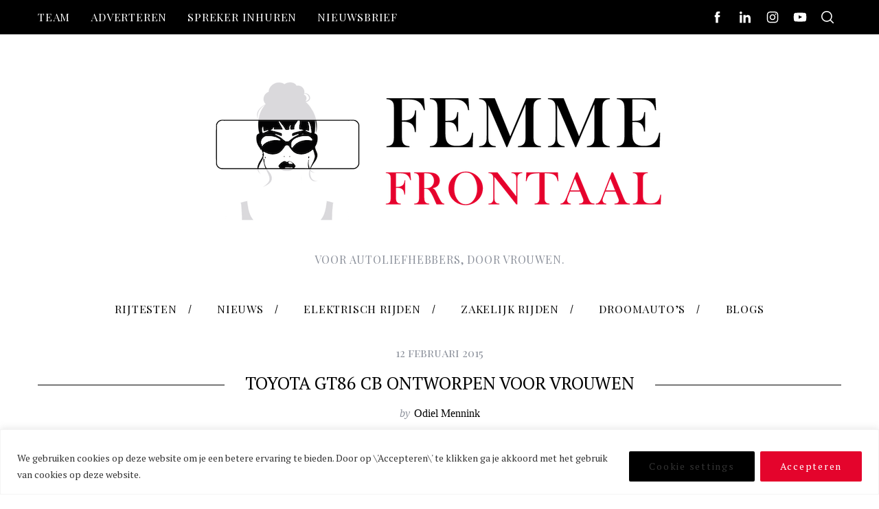

--- FILE ---
content_type: text/css
request_url: https://femmefrontaal.nl/wp-content/themes/simplemag-child/style.css?ver=6.8.3
body_size: 262
content:
/*
Theme Name: SimpleMag Child Theme
Theme URI: http://themesindep.com/
Author: ThemesIndep
Author URI: http://themesindep.com/
Description: Magazine theme for creative things
Template: simplemag
*/


/* Your CSS code goes here
-------------------------------------- */

.main-menu > ul > li > a {
	height:50px;
	line-height:50px;
	padding-left:10px;
	padding-right:10px;
	display:block;
	float:left;
}


